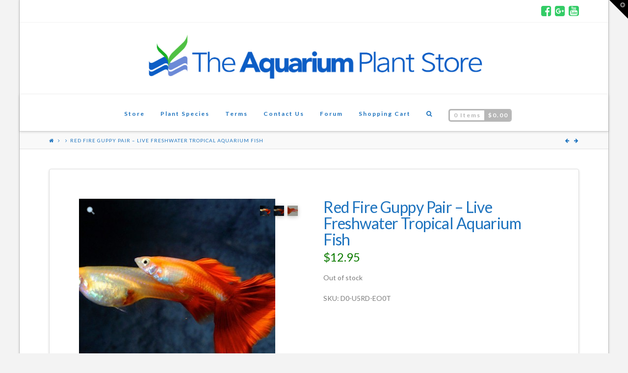

--- FILE ---
content_type: text/html; charset=UTF-8
request_url: https://theaquariumplant.com/product/red-fire-guppy-pair-live-freshwater-tropical-aquarium-fish/
body_size: 57433
content:






<!DOCTYPE html>

<html class="no-js" lang="en-US">

<head>
  
<!-- This site is optimized with the WordPress Bubble SEO  plugin v3.50.27- https://wordpress.org/plugins/bubble-seo/  -->
<meta name="description" content="The Guppy is perhaps the most popular freshwater tropical fish species. A great tropical fish for freshwater aquarium fish beginners, the Guppy is a very h..." />
<!-- open graph data -->
<meta property="og:title" content="Red Fire Guppy Pair &#8211; Live Freshwater Tropical Aquarium Fish" />
<meta property="og:description" content="The Guppy is perhaps the most popular freshwater tropical fish species. A great tropical fish for freshwater aquarium fish beginners, the Guppy is a very h..." />
<meta property="og:url" content="https://theaquariumplant.com/product/red-fire-guppy-pair-live-freshwater-tropical-aquarium-fish/" />
<meta property="og:type" content="website" />
<meta property="og:locale" content="en_US" />
<meta property="og:image" content="https://theaquariumplant.com/wp-content/uploads/imported/Red-Fire-Guppy-Pair-Live-Freshwater-Tropical-Aquarium-Fish-B00VZVDV5E-1024x707.jpg" />
<meta property="article:section" content="" />
<meta property="og:site_name" content="Aquarium Plants" /><!-- /Bubble SEO -->


<meta charset="UTF-8">
<meta name="viewport" content="width=device-width, initial-scale=1.0">
<title>Red Fire Guppy Pair &#8211; Live Freshwater Tropical Aquarium Fish | Aquarium Plants</title>
<link rel="pingback" href="https://theaquariumplant.com/xmlrpc.php"><title>Red Fire Guppy Pair &#8211; Live Freshwater Tropical Aquarium Fish | Aquarium Plants</title>
<script>(window.gaDevIds=window.gaDevIds||[]).push('5CDcaG');</script><link rel='dns-prefetch' href='//fonts.googleapis.com' />
<link rel='dns-prefetch' href='//s.w.org' />
<link rel="alternate" type="application/rss+xml" title="Aquarium Plants &raquo; Feed" href="https://theaquariumplant.com/feed/" />
		<script type="text/javascript">
			window._wpemojiSettings = {"baseUrl":"https:\/\/s.w.org\/images\/core\/emoji\/12.0.0-1\/72x72\/","ext":".png","svgUrl":"https:\/\/s.w.org\/images\/core\/emoji\/12.0.0-1\/svg\/","svgExt":".svg","source":{"concatemoji":"https:\/\/theaquariumplant.com\/wp-includes\/js\/wp-emoji-release.min.js?ver=5.2.9"}};
			!function(a,b,c){function d(a,b){var c=String.fromCharCode;l.clearRect(0,0,k.width,k.height),l.fillText(c.apply(this,a),0,0);var d=k.toDataURL();l.clearRect(0,0,k.width,k.height),l.fillText(c.apply(this,b),0,0);var e=k.toDataURL();return d===e}function e(a){var b;if(!l||!l.fillText)return!1;switch(l.textBaseline="top",l.font="600 32px Arial",a){case"flag":return!(b=d([55356,56826,55356,56819],[55356,56826,8203,55356,56819]))&&(b=d([55356,57332,56128,56423,56128,56418,56128,56421,56128,56430,56128,56423,56128,56447],[55356,57332,8203,56128,56423,8203,56128,56418,8203,56128,56421,8203,56128,56430,8203,56128,56423,8203,56128,56447]),!b);case"emoji":return b=d([55357,56424,55356,57342,8205,55358,56605,8205,55357,56424,55356,57340],[55357,56424,55356,57342,8203,55358,56605,8203,55357,56424,55356,57340]),!b}return!1}function f(a){var c=b.createElement("script");c.src=a,c.defer=c.type="text/javascript",b.getElementsByTagName("head")[0].appendChild(c)}var g,h,i,j,k=b.createElement("canvas"),l=k.getContext&&k.getContext("2d");for(j=Array("flag","emoji"),c.supports={everything:!0,everythingExceptFlag:!0},i=0;i<j.length;i++)c.supports[j[i]]=e(j[i]),c.supports.everything=c.supports.everything&&c.supports[j[i]],"flag"!==j[i]&&(c.supports.everythingExceptFlag=c.supports.everythingExceptFlag&&c.supports[j[i]]);c.supports.everythingExceptFlag=c.supports.everythingExceptFlag&&!c.supports.flag,c.DOMReady=!1,c.readyCallback=function(){c.DOMReady=!0},c.supports.everything||(h=function(){c.readyCallback()},b.addEventListener?(b.addEventListener("DOMContentLoaded",h,!1),a.addEventListener("load",h,!1)):(a.attachEvent("onload",h),b.attachEvent("onreadystatechange",function(){"complete"===b.readyState&&c.readyCallback()})),g=c.source||{},g.concatemoji?f(g.concatemoji):g.wpemoji&&g.twemoji&&(f(g.twemoji),f(g.wpemoji)))}(window,document,window._wpemojiSettings);
		</script>
		<style type="text/css">
img.wp-smiley,
img.emoji {
	display: inline !important;
	border: none !important;
	box-shadow: none !important;
	height: 1em !important;
	width: 1em !important;
	margin: 0 .07em !important;
	vertical-align: -0.1em !important;
	background: none !important;
	padding: 0 !important;
}
</style>
	<link rel='stylesheet' id='wp-block-library-css'  href='https://theaquariumplant.com/wp-includes/css/dist/block-library/style.min.css?ver=5.2.9' type='text/css' media='all' />
<link rel='stylesheet' id='rs-plugin-settings-css'  href='https://theaquariumplant.com/wp-content/plugins/revslider/public/assets/css/settings.css?ver=5.4.3.1' type='text/css' media='all' />
<style id='rs-plugin-settings-inline-css' type='text/css'>
.tp-caption a{color:#ff7302;text-shadow:none;-webkit-transition:all 0.2s ease-out;-moz-transition:all 0.2s ease-out;-o-transition:all 0.2s ease-out;-ms-transition:all 0.2s ease-out}.tp-caption a:hover{color:#ffa902}
</style>
<link rel='stylesheet' id='photoswipe-css'  href='//theaquariumplant.com/wp-content/plugins/woocommerce/assets/css/photoswipe/photoswipe.css?ver=3.0.7' type='text/css' media='all' />
<link rel='stylesheet' id='photoswipe-default-skin-css'  href='//theaquariumplant.com/wp-content/plugins/woocommerce/assets/css/photoswipe/default-skin/default-skin.css?ver=3.0.7' type='text/css' media='all' />
<link rel='stylesheet' id='x-stack-css'  href='https://theaquariumplant.com/wp-content/themes/x/framework/css/dist/site/stacks/integrity-light.css?ver=5.1.0' type='text/css' media='all' />
<link rel='stylesheet' id='x-cranium-migration-css'  href='https://theaquariumplant.com/wp-content/themes/x/framework/legacy/cranium/css/dist/site/integrity-light.css?ver=5.1.0' type='text/css' media='all' />
<link rel='stylesheet' id='x-child-css'  href='https://theaquariumplant.com/wp-content/themes/x-child/style.css?ver=5.1.0' type='text/css' media='all' />
<link rel='stylesheet' id='x-bbpress-css'  href='https://theaquariumplant.com/wp-content/themes/x/framework/css/dist/site/bbpress/integrity-light.css?ver=5.1.0' type='text/css' media='all' />
<link rel='stylesheet' id='x-woocommerce-css'  href='https://theaquariumplant.com/wp-content/themes/x/framework/css/dist/site/woocommerce/integrity-light.css?ver=5.1.0' type='text/css' media='all' />
<link rel='stylesheet' id='x-gravity-forms-css'  href='https://theaquariumplant.com/wp-content/themes/x/framework/css/dist/site/gravity_forms/integrity-light.css?ver=5.1.0' type='text/css' media='all' />
<link rel='stylesheet' id='x-google-fonts-css'  href='//fonts.googleapis.com/css?family=Lato%3A400%2C400italic%2C700%2C700italic&#038;subset=latin%2Clatin-ext&#038;ver=5.1.0' type='text/css' media='all' />
<link rel='stylesheet' id='x-fa-icon-classes-css'  href='https://theaquariumplant.com/wp-content/plugins/cornerstone/assets/dist/css/site/fa-icon-classes.css?ver=2.0.5' type='text/css' media='all' />
<script type='text/javascript' src='https://theaquariumplant.com/wp-includes/js/jquery/jquery.js?ver=1.12.4-wp'></script>
<script type='text/javascript' src='https://theaquariumplant.com/wp-includes/js/jquery/jquery-migrate.min.js?ver=1.4.1'></script>
<script type='text/javascript' src='https://theaquariumplant.com/wp-content/plugins/revslider/public/assets/js/jquery.themepunch.tools.min.js?ver=5.4.3.1'></script>
<script type='text/javascript' src='https://theaquariumplant.com/wp-content/plugins/revslider/public/assets/js/jquery.themepunch.revolution.min.js?ver=5.4.3.1'></script>
<script type='text/javascript'>
/* <![CDATA[ */
var wc_add_to_cart_params = {"ajax_url":"\/wp-admin\/admin-ajax.php","wc_ajax_url":"\/product\/red-fire-guppy-pair-live-freshwater-tropical-aquarium-fish\/?wc-ajax=%%endpoint%%","i18n_view_cart":"View cart","cart_url":"https:\/\/theaquariumplant.com\/cart\/","is_cart":"","cart_redirect_after_add":"no"};
/* ]]> */
</script>
<script type='text/javascript' src='//theaquariumplant.com/wp-content/plugins/woocommerce/assets/js/frontend/add-to-cart.min.js?ver=3.0.7'></script>
<script type='text/javascript' src='https://theaquariumplant.com/wp-content/plugins/js_composer/assets/js/vendors/woocommerce-add-to-cart.js?ver=5.1.1'></script>
<script type='text/javascript' src='https://theaquariumplant.com/wp-content/themes/x/framework/js/dist/site/x-head.min.js?ver=5.1.0'></script>
<script type='text/javascript' src='https://theaquariumplant.com/wp-content/plugins/cornerstone/assets/dist/js/site/cs-head.js?ver=2.0.5'></script>
<script type='text/javascript' src='https://theaquariumplant.com/wp-includes/js/hoverIntent.min.js?ver=1.8.1'></script>
<script type='text/javascript' src='https://theaquariumplant.com/wp-content/themes/x/framework/legacy/cranium/js/dist/site/x-head.min.js?ver=5.1.0'></script>
<link rel='https://api.w.org/' href='https://theaquariumplant.com/wp-json/' />
<link rel="canonical" href="https://theaquariumplant.com/product/red-fire-guppy-pair-live-freshwater-tropical-aquarium-fish/" />
<link rel='shortlink' href='https://theaquariumplant.com/?p=7243' />
<link rel="alternate" type="application/json+oembed" href="https://theaquariumplant.com/wp-json/oembed/1.0/embed?url=https%3A%2F%2Ftheaquariumplant.com%2Fproduct%2Fred-fire-guppy-pair-live-freshwater-tropical-aquarium-fish%2F" />
<link rel="alternate" type="text/xml+oembed" href="https://theaquariumplant.com/wp-json/oembed/1.0/embed?url=https%3A%2F%2Ftheaquariumplant.com%2Fproduct%2Fred-fire-guppy-pair-live-freshwater-tropical-aquarium-fish%2F&#038;format=xml" />
	<noscript><style>.woocommerce-product-gallery{ opacity: 1 !important; }</style></noscript>
	<script>        
(function(i,s,o,g,r,a,m){i["GoogleAnalyticsObject"]=r;i[r]=i[r]||function(){
            (i[r].q=i[r].q||[]).push(arguments)},i[r].l=1*new Date();a=s.createElement(o),
            m=s.getElementsByTagName(o)[0];a.async=1;a.src=g;m.parentNode.insertBefore(a,m)
            })(window,document,"script","//www.google-analytics.com/analytics.js","ga");
                        ga("create", "UA-69778912-3", "auto");
                        
                      
                        ga("send", "pageview");</script><!--[if lte IE 9]><link rel="stylesheet" type="text/css" href="https://theaquariumplant.com/wp-content/plugins/js_composer/assets/css/vc_lte_ie9.min.css" media="screen"><![endif]--><meta name="generator" content="Powered by Slider Revolution 5.4.3.1 - responsive, Mobile-Friendly Slider Plugin for WordPress with comfortable drag and drop interface." />
<script type="text/javascript">function setREVStartSize(e){
				try{ var i=jQuery(window).width(),t=9999,r=0,n=0,l=0,f=0,s=0,h=0;					
					if(e.responsiveLevels&&(jQuery.each(e.responsiveLevels,function(e,f){f>i&&(t=r=f,l=e),i>f&&f>r&&(r=f,n=e)}),t>r&&(l=n)),f=e.gridheight[l]||e.gridheight[0]||e.gridheight,s=e.gridwidth[l]||e.gridwidth[0]||e.gridwidth,h=i/s,h=h>1?1:h,f=Math.round(h*f),"fullscreen"==e.sliderLayout){var u=(e.c.width(),jQuery(window).height());if(void 0!=e.fullScreenOffsetContainer){var c=e.fullScreenOffsetContainer.split(",");if (c) jQuery.each(c,function(e,i){u=jQuery(i).length>0?u-jQuery(i).outerHeight(!0):u}),e.fullScreenOffset.split("%").length>1&&void 0!=e.fullScreenOffset&&e.fullScreenOffset.length>0?u-=jQuery(window).height()*parseInt(e.fullScreenOffset,0)/100:void 0!=e.fullScreenOffset&&e.fullScreenOffset.length>0&&(u-=parseInt(e.fullScreenOffset,0))}f=u}else void 0!=e.minHeight&&f<e.minHeight&&(f=e.minHeight);e.c.closest(".rev_slider_wrapper").css({height:f})					
				}catch(d){console.log("Failure at Presize of Slider:"+d)}
			};</script>
<noscript><style type="text/css"> .wpb_animate_when_almost_visible { opacity: 1; }</style></noscript><style id="x-generated-css" type="text/css">a,h1 a:hover,h2 a:hover,h3 a:hover,h4 a:hover,h5 a:hover,h6 a:hover,.x-breadcrumb-wrap a:hover,.widget ul li a:hover,.widget ol li a:hover,.widget.widget_text ul li a,.widget.widget_text ol li a,.widget_nav_menu .current-menu-item > a,.x-accordion-heading .x-accordion-toggle:hover,.x-comment-author a:hover,.x-comment-time:hover,.x-recent-posts a:hover .h-recent-posts{color:#0e7c00;}a:hover,.widget.widget_text ul li a:hover,.widget.widget_text ol li a:hover,.x-twitter-widget ul li a:hover{color:#042602;}.woocommerce .price > .amount,.woocommerce .price > ins > .amount,.woocommerce .star-rating:before,.woocommerce .star-rating span:before,.woocommerce li.product .entry-header h3 a:hover{color:#0e7c00;}.rev_slider_wrapper,a.x-img-thumbnail:hover,.x-slider-container.below,.page-template-template-blank-3-php .x-slider-container.above,.page-template-template-blank-6-php .x-slider-container.above{border-color:#0e7c00;}.entry-thumb:before,.x-pagination span.current,.flex-direction-nav a,.flex-control-nav a:hover,.flex-control-nav a.flex-active,.mejs-time-current,.x-dropcap,.x-skill-bar .bar,.x-pricing-column.featured h2,.h-comments-title small,.x-entry-share .x-share:hover,.x-highlight,.x-recent-posts .x-recent-posts-img:after{background-color:#0e7c00;}.woocommerce .onsale,.widget_price_filter .ui-slider .ui-slider-range{background-color:#0e7c00;}.x-nav-tabs > .active > a,.x-nav-tabs > .active > a:hover{box-shadow:inset 0 3px 0 0 #0e7c00;}.x-main{width:70.536945%;}.x-sidebar{width:24.536945%;}.x-comment-author,.x-comment-time,.comment-form-author label,.comment-form-email label,.comment-form-url label,.comment-form-rating label,.comment-form-comment label,.widget_calendar #wp-calendar caption,.widget.widget_rss li .rsswidget{font-family:"Lato",sans-serif;font-weight:400;}.p-landmark-sub,.p-meta,input,button,select,textarea{font-family:"Lato",sans-serif;}.widget ul li a,.widget ol li a,.x-comment-time{color:#7a7a7a;}.woocommerce .price > .from,.woocommerce .price > del,.woocommerce p.stars span a:after{color:#7a7a7a;}.widget_text ol li a,.widget_text ul li a{color:#0e7c00;}.widget_text ol li a:hover,.widget_text ul li a:hover{color:#042602;}.comment-form-author label,.comment-form-email label,.comment-form-url label,.comment-form-rating label,.comment-form-comment label,.widget_calendar #wp-calendar th,.p-landmark-sub strong,.widget_tag_cloud .tagcloud a:hover,.widget_tag_cloud .tagcloud a:active,.entry-footer a:hover,.entry-footer a:active,.x-breadcrumbs .current,.x-comment-author,.x-comment-author a{color:#1e73be;}.widget_calendar #wp-calendar th{border-color:#1e73be;}.h-feature-headline span i{background-color:#1e73be;}@media (max-width:979px){}html{font-size:14px;}@media (min-width:480px){html{font-size:14px;}}@media (min-width:767px){html{font-size:14px;}}@media (min-width:979px){html{font-size:14px;}}@media (min-width:1200px){html{font-size:14px;}}body{font-style:normal;font-weight:400;color:#7a7a7a;background-color:#f3f3f3;}.w-b{font-weight:400 !important;}h1,h2,h3,h4,h5,h6,.h1,.h2,.h3,.h4,.h5,.h6{font-family:"Lato",sans-serif;font-style:normal;font-weight:400;}h1,.h1{letter-spacing:-0.018em;}h2,.h2{letter-spacing:-0.025em;}h3,.h3{letter-spacing:-0.031em;}h4,.h4{letter-spacing:-0.042em;}h5,.h5{letter-spacing:-0.048em;}h6,.h6{letter-spacing:-0.071em;}.w-h{font-weight:400 !important;}.x-container.width{width:90%;}.x-container.max{max-width:1200px;}.site,.x-site{width:90%;max-width:1200px;}.x-main.full{float:none;display:block;width:auto;}@media (max-width:979px){.x-main.full,.x-main.left,.x-main.right,.x-sidebar.left,.x-sidebar.right{float:none;display:block;width:auto !important;}}.entry-header,.entry-content{font-size:1rem;}body,input,button,select,textarea{font-family:"Lato",sans-serif;}h1,h2,h3,h4,h5,h6,.h1,.h2,.h3,.h4,.h5,.h6,h1 a,h2 a,h3 a,h4 a,h5 a,h6 a,.h1 a,.h2 a,.h3 a,.h4 a,.h5 a,.h6 a,blockquote{color:#1e73be;}.cfc-h-tx{color:#1e73be !important;}.cfc-h-bd{border-color:#1e73be !important;}.cfc-h-bg{background-color:#1e73be !important;}.cfc-b-tx{color:#7a7a7a !important;}.cfc-b-bd{border-color:#7a7a7a !important;}.cfc-b-bg{background-color:#7a7a7a !important;}.x-btn,.button,[type="submit"]{color:#ffffff;border-color:#ac1100;background-color:#ff2a13;margin-bottom:0.25em;text-shadow:0 0.075em 0.075em rgba(0,0,0,0.5);box-shadow:0 0.25em 0 0 #a71000,0 4px 9px rgba(0,0,0,0.75);border-radius:0.25em;}.x-btn:hover,.button:hover,[type="submit"]:hover{color:#ffffff;border-color:#600900;background-color:#ef2201;margin-bottom:0.25em;text-shadow:0 0.075em 0.075em rgba(0,0,0,0.5);box-shadow:0 0.25em 0 0 #a71000,0 4px 9px rgba(0,0,0,0.75);}.x-btn.x-btn-real,.x-btn.x-btn-real:hover{margin-bottom:0.25em;text-shadow:0 0.075em 0.075em rgba(0,0,0,0.65);}.x-btn.x-btn-real{box-shadow:0 0.25em 0 0 #a71000,0 4px 9px rgba(0,0,0,0.75);}.x-btn.x-btn-real:hover{box-shadow:0 0.25em 0 0 #a71000,0 4px 9px rgba(0,0,0,0.75);}.x-btn.x-btn-flat,.x-btn.x-btn-flat:hover{margin-bottom:0;text-shadow:0 0.075em 0.075em rgba(0,0,0,0.65);box-shadow:none;}.x-btn.x-btn-transparent,.x-btn.x-btn-transparent:hover{margin-bottom:0;border-width:3px;text-shadow:none;text-transform:uppercase;background-color:transparent;box-shadow:none;}.x-context-title{font-weight:400;}.bbp-forum-title,.bbp-topic-permalink,.x-bbp-general-form legend{font-weight:400;color:#1e73be;}.x-bbp-item-info-header .x-item-info-permalink,.bbp-body .bbp-forum-freshness a,.bbp-body .bbp-topic-freshness a{color:#7a7a7a;}.x-bbp-item-info-content .x-bbp-item-info-author .bbp-author-name{color:#1e73be;}.bbp-forum-title:hover,.bbp-topic-permalink:hover,.x-bbp-item-info-header .x-item-info-permalink:hover,.bbp-reply-header .bbp-admin-links a:hover,.x-bbp-item-info-content .x-bbp-item-info-author .bbp-author-name:hover,.bbp-body .bbp-forum-freshness a:hover,.bbp-body .bbp-topic-freshness a:hover,#bbp-user-navigation > ul > li a:hover,#bbp-user-navigation > ul > li.current a{color:#0e7c00;}.x-bbp-count,.x-btn-bbp,.bbp-topic-tags a,.bbp-row-actions a,.x-bbp-header .actions a,.quicktags-toolbar input.button,.bbp-submit-wrapper button[type="submit"]{background-color:#0e7c00;}.x-btn-bbp:hover,.bbp-topic-tags a:hover,.bbp-row-actions a:hover,.x-bbp-header .actions a:hover,.quicktags-toolbar input.button:hover,.bbp-submit-wrapper button[type="submit"]:hover{background-color:#042602;}.woocommerce p.stars span a{background-color:#0e7c00;}body .gform_wrapper .gfield_required,body .gform_wrapper span.ginput_total{color:#0e7c00;}body .gform_wrapper h2.gsection_title,body .gform_wrapper h3.gform_title{font-weight:400;}body .gform_wrapper h2.gsection_title{letter-spacing:-0.025em !important;}body .gform_wrapper h3.gform_title{letter-spacing:-0.031em !important;}body .gform_wrapper .top_label .gfield_label,body .gform_wrapper .left_label .gfield_label,body .gform_wrapper .right_label .gfield_label{font-weight:400;}.x-topbar .p-info a:hover,.x-widgetbar .widget ul li a:hover{color:#0e7c00;}.x-topbar .p-info,.x-topbar .p-info a,.x-navbar .desktop .x-nav > li > a,.x-navbar .desktop .sub-menu a,.x-navbar .mobile .x-nav li > a,.x-breadcrumb-wrap a,.x-breadcrumbs .delimiter{color:#1e73be;}.x-navbar .desktop .x-nav > li > a:hover,.x-navbar .desktop .x-nav > .x-active > a,.x-navbar .desktop .x-nav > .current-menu-item > a,.x-navbar .desktop .sub-menu a:hover,.x-navbar .desktop .sub-menu .x-active > a,.x-navbar .desktop .sub-menu .current-menu-item > a,.x-navbar .desktop .x-nav .x-megamenu > .sub-menu > li > a,.x-navbar .mobile .x-nav li > a:hover,.x-navbar .mobile .x-nav .x-active > a,.x-navbar .mobile .x-nav .current-menu-item > a{color:#1ecc2d;}.x-navbar .desktop .x-nav > li > a:hover,.x-navbar .desktop .x-nav > .x-active > a,.x-navbar .desktop .x-nav > .current-menu-item > a{box-shadow:inset 0 4px 0 0 #0e7c00;}.x-navbar .desktop .x-nav > li > a{height:75px;padding-top:34px;}.x-navbar .desktop .x-nav > li ul{top:60px;;}@media (max-width:979px){}.x-navbar.x-navbar-fixed-top.x-container.max.width{width:90%;max-width:1200px;}.x-btn-widgetbar{border-top-color:#000000;border-right-color:#000000;}.x-btn-widgetbar:hover{border-top-color:#444444;border-right-color:#444444;}.x-navbar-inner{min-height:75px;}.x-logobar-inner{padding-top:15px;padding-bottom:15px;}.x-brand{font-family:"Lato",sans-serif;font-size:54px;font-style:normal;font-weight:400;letter-spacing:-0.056em;color:#272727;}.x-brand:hover,.x-brand:focus{color:#272727;}.x-brand img{width:700px;}.x-navbar .x-nav-wrap .x-nav > li > a{font-family:"Lato",sans-serif;font-style:normal;font-weight:700;letter-spacing:0.167em;}.x-navbar .desktop .x-nav > li > a{font-size:12px;}.x-navbar .desktop .x-nav > li > a:not(.x-btn-navbar-woocommerce){padding-left:17px;padding-right:17px;}.x-navbar .desktop .x-nav > li > a > span{margin-right:-0.167em;}.x-btn-navbar{margin-top:20px;}.x-btn-navbar,.x-btn-navbar.collapsed{font-size:24px;}@media (max-width:979px){.x-widgetbar{left:0;right:0;}}.x-navbar .x-nav > li.x-menu-item-woocommerce > a .x-cart > span{padding-right:calc(0.625em - 0.167px);}.x-navbar-static-active .x-navbar .desktop .x-nav > li.x-menu-item-woocommerce > a,.x-navbar-fixed-top-active .x-navbar .desktop .x-nav > li.x-menu-item-woocommerce > a{padding-top:30px;}.x-navbar .x-nav > li.x-menu-item-woocommerce > a .x-cart{color:#b7b7b7;background-color:#ffffff;}.x-navbar .x-nav > li.x-menu-item-woocommerce > a:hover .x-cart{color:#272727;background-color:#ffffff;}.x-navbar .x-nav > li.x-menu-item-woocommerce > a .x-cart > span.outer{color:#ffffff;background-color:#b7b7b7;}.x-navbar .x-nav > li.x-menu-item-woocommerce > a:hover .x-cart > span.outer{color:#ffffff;background-color:#272727;}.x-navbar .desktop .x-nav > li.x-menu-item-woocommerce{margin-left:17px;}.x-navbar .desktop .x-nav > li > a:hover, .x-navbar .desktop .x-nav > .x-active > a, .x-navbar .desktop .x-nav > .current-menu-item > a {
    box-shadow: inset 0 4px 0 0 #33CC66;
-moz-box-shadow: inset 0 4px 0 0 #33CC66;
-webkit-box-shadow: inset 0 4px 0 0 #33CC66;
}
.x-social-global a {
    color: #33CC66;
}
.archive.woocommerce header.x-header-landmark.x-container.max.width {
    display: none;
}

.widget ul li a, .widget ol li a {
    border-bottom: none;
}

li.cat-item a, li.cat-item span {
    font-size: 14px;
}</style></head>

<body class="product-template-default single single-product postid-7243 woocommerce woocommerce-page x-integrity x-integrity-light x-boxed-layout-active x-full-width-active x-post-meta-disabled wpb-js-composer js-comp-ver-5.1.1 vc_responsive x-navbar-static-active x-v5_1_0 x-child-theme-active cornerstone-v2_0_5">

  <div id="x-root" class="x-root">

    
    <div id="top" class="site">

    
  
  <header class="masthead masthead-stacked" role="banner">
    

  <div class="x-topbar">
    <div class="x-topbar-inner x-container max width">
            <div class="x-social-global"><a href="https://www.facebook.com/" class="facebook" title="Facebook" target="_blank"><i class="x-icon-facebook-square" data-x-icon="&#xf082;" aria-hidden="true"></i></a><a href="https://plus.google.com/" class="google-plus" title="Google+" target="_blank"><i class="x-icon-google-plus-square" data-x-icon="&#xf0d4;" aria-hidden="true"></i></a><a href="https://www.youtube.com/user/Profile" class="youtube" title="YouTube" target="_blank"><i class="x-icon-youtube-square" data-x-icon="&#xf166;" aria-hidden="true"></i></a></div>    </div>
  </div>

    

  <div class="x-logobar">
    <div class="x-logobar-inner">
      <div class="x-container max width">
        
<h1 class="visually-hidden">Aquarium Plants</h1>
<a href="https://theaquariumplant.com/" class="x-brand img" title="Information and Care Guide for the Planted Aquarium">
  <img src="//theaquariumplant.com/wp-content/uploads/2016/09/logoNEW.png" alt="Information and Care Guide for the Planted Aquarium"></a>      </div>
    </div>
  </div>

  <div class="x-navbar-wrap">
    <div class="x-navbar">
      <div class="x-navbar-inner">
        <div class="x-container max width">
           
<a href="#" class="x-btn-navbar collapsed" data-toggle="collapse" data-target=".x-nav-wrap.mobile">
  <i class="x-icon-bars" data-x-icon="&#xf0c9;"></i>
  <span class="visually-hidden">Navigation</span>
</a>

<nav class="x-nav-wrap desktop" role="navigation">
  <ul id="menu-primary" class="x-nav"><li id="menu-item-6612" class="menu-item menu-item-type-post_type menu-item-object-page current_page_parent menu-item-6612"><a title="Aquarium Plants Shop" href="https://theaquariumplant.com/shop/"><span>Store</span></a></li>
<li id="menu-item-3043" class="menu-item menu-item-type-post_type menu-item-object-page menu-item-3043"><a href="https://theaquariumplant.com/blog/"><span>Plant Species</span></a></li>
<li id="menu-item-6761" class="menu-item menu-item-type-post_type menu-item-object-page menu-item-6761"><a href="https://theaquariumplant.com/terms/"><span>Terms</span></a></li>
<li id="menu-item-6657" class="menu-item menu-item-type-post_type menu-item-object-page menu-item-6657"><a href="https://theaquariumplant.com/contact-us/"><span>Contact Us</span></a></li>
<li id="menu-item-6821" class="menu-item menu-item-type-post_type menu-item-object-forum menu-item-6821"><a href="https://theaquariumplant.com/forums/forum/aquarium-plants-care/"><span>Forum</span></a></li>
<li id="menu-item-6650" class="menu-item menu-item-type-post_type menu-item-object-page menu-item-6650"><a href="https://theaquariumplant.com/cart/"><span>Shopping Cart</span></a></li>
<li class="menu-item x-menu-item x-menu-item-search"><a href="#" class="x-btn-navbar-search"><span><i class="x-icon-search" data-x-icon="&#xf002;" aria-hidden="true"></i><span class="x-hidden-desktop"> Search</span></span></a></li><li class="menu-item current-menu-parent x-menu-item x-menu-item-woocommerce"><a href="https://theaquariumplant.com/cart/" class="x-btn-navbar-woocommerce"><div class="x-cart inner-outer inline rounded"><span class="inner">0 Items</span><span class="outer"><span class="woocommerce-Price-amount amount"><span class="woocommerce-Price-currencySymbol">&#36;</span>0.00</span></span></div></a></li></ul></nav>

<div class="x-nav-wrap mobile collapse">
  <ul id="menu-primary-1" class="x-nav"><li class="menu-item menu-item-type-post_type menu-item-object-page current_page_parent menu-item-6612"><a title="Aquarium Plants Shop" href="https://theaquariumplant.com/shop/"><span>Store</span></a></li>
<li class="menu-item menu-item-type-post_type menu-item-object-page menu-item-3043"><a href="https://theaquariumplant.com/blog/"><span>Plant Species</span></a></li>
<li class="menu-item menu-item-type-post_type menu-item-object-page menu-item-6761"><a href="https://theaquariumplant.com/terms/"><span>Terms</span></a></li>
<li class="menu-item menu-item-type-post_type menu-item-object-page menu-item-6657"><a href="https://theaquariumplant.com/contact-us/"><span>Contact Us</span></a></li>
<li class="menu-item menu-item-type-post_type menu-item-object-forum menu-item-6821"><a href="https://theaquariumplant.com/forums/forum/aquarium-plants-care/"><span>Forum</span></a></li>
<li class="menu-item menu-item-type-post_type menu-item-object-page menu-item-6650"><a href="https://theaquariumplant.com/cart/"><span>Shopping Cart</span></a></li>
<li class="menu-item x-menu-item x-menu-item-search"><a href="#" class="x-btn-navbar-search"><span><i class="x-icon-search" data-x-icon="&#xf002;" aria-hidden="true"></i><span class="x-hidden-desktop"> Search</span></span></a></li><li class="menu-item current-menu-parent x-menu-item x-menu-item-woocommerce"><a href="https://theaquariumplant.com/cart/" class="x-btn-navbar-woocommerce"><div class="x-cart inner-outer inline rounded"><span class="inner">0 Items</span><span class="outer"><span class="woocommerce-Price-amount amount"><span class="woocommerce-Price-currencySymbol">&#36;</span>0.00</span></span></div></a></li></ul></div>

        </div>
      </div>
    </div>
  </div>

    
  
    <div class="x-breadcrumb-wrap">
      <div class="x-container max width">

        <div class="x-breadcrumbs"><a href="https://theaquariumplant.com"><span class="home"><i class="x-icon-home" data-x-icon="&#xf015;"></i></span></a> <span class="delimiter"><i class="x-icon-angle-right" data-x-icon="&#xf105;"></i></span> <a href="https://theaquariumplant.com/shop/"></a> <span class="delimiter"><i class="x-icon-angle-right" data-x-icon="&#xf105;"></i></span> <span class="current">Red Fire Guppy Pair &#8211; Live Freshwater Tropical Aquarium Fish</span></div>
                  
  <div class="x-nav-articles">

          <a href="https://theaquariumplant.com/product/6-rummy-nose-tetra-live-tropical-aquarium-community-fish/" title="" class="prev">
        <i class="x-icon-arrow-left" data-x-icon="&#xf060;"></i>      </a>
    
          <a href="https://theaquariumplant.com/product/live-mosquito-fish-mosquito-larvae-pond-control/" title="" class="next">
        <i class="x-icon-arrow-right" data-x-icon="&#xf061;"></i>      </a>
    
  </div>

          
      </div>
    </div>

    </header>

    

  <div class="x-container max width offset">
    <div class="x-main full" role="main">

      
<div class="entry-wrap"><div class="entry-content">
<div id="product-7243" class="post-7243 product type-product status-publish has-post-thumbnail first outofstock taxable shipping-taxable purchasable product-type-simple">

	<div class="woocommerce-product-gallery woocommerce-product-gallery--with-images woocommerce-product-gallery--columns-4 images" data-columns="4" style="opacity: 0; transition: opacity .25s ease-in-out;">
	<figure class="woocommerce-product-gallery__wrapper">
		<div data-thumb="https://theaquariumplant.com/wp-content/uploads/imported/Red-Fire-Guppy-Pair-Live-Freshwater-Tropical-Aquarium-Fish-B00VZVDV5E-100x100.jpg" class="woocommerce-product-gallery__image"><a href="https://theaquariumplant.com/wp-content/uploads/imported/Red-Fire-Guppy-Pair-Live-Freshwater-Tropical-Aquarium-Fish-B00VZVDV5E.jpg"><img width="400" height="400" src="https://theaquariumplant.com/wp-content/uploads/imported/Red-Fire-Guppy-Pair-Live-Freshwater-Tropical-Aquarium-Fish-B00VZVDV5E-400x400.jpg" class="attachment-shop_single size-shop_single wp-post-image" alt="" title="" data-src="https://theaquariumplant.com/wp-content/uploads/imported/Red-Fire-Guppy-Pair-Live-Freshwater-Tropical-Aquarium-Fish-B00VZVDV5E.jpg" data-large_image="https://theaquariumplant.com/wp-content/uploads/imported/Red-Fire-Guppy-Pair-Live-Freshwater-Tropical-Aquarium-Fish-B00VZVDV5E.jpg" data-large_image_width="1100" data-large_image_height="760" /></a></div><div data-thumb="https://theaquariumplant.com/wp-content/uploads/imported/Red-Fire-Guppy-Pair-Live-Freshwater-Tropical-Aquarium-Fish-B00VZVDV5E-100x100.jpg" class="woocommerce-product-gallery__image"><a href="https://theaquariumplant.com/wp-content/uploads/imported/Red-Fire-Guppy-Pair-Live-Freshwater-Tropical-Aquarium-Fish-B00VZVDV5E.jpg"><img width="400" height="400" src="https://theaquariumplant.com/wp-content/uploads/imported/Red-Fire-Guppy-Pair-Live-Freshwater-Tropical-Aquarium-Fish-B00VZVDV5E-400x400.jpg" class="attachment-shop_single size-shop_single" alt="" title="" data-src="https://theaquariumplant.com/wp-content/uploads/imported/Red-Fire-Guppy-Pair-Live-Freshwater-Tropical-Aquarium-Fish-B00VZVDV5E.jpg" data-large_image="https://theaquariumplant.com/wp-content/uploads/imported/Red-Fire-Guppy-Pair-Live-Freshwater-Tropical-Aquarium-Fish-B00VZVDV5E.jpg" data-large_image_width="1100" data-large_image_height="760" /></a></div><div data-thumb="https://theaquariumplant.com/wp-content/uploads/imported/Red-Fire-Guppy-Pair-Live-Freshwater-Tropical-Aquarium-Fish-B00VZVDV5E-3-100x100.jpg" class="woocommerce-product-gallery__image"><a href="https://theaquariumplant.com/wp-content/uploads/imported/Red-Fire-Guppy-Pair-Live-Freshwater-Tropical-Aquarium-Fish-B00VZVDV5E-3.jpg"><img width="400" height="346" src="https://theaquariumplant.com/wp-content/uploads/imported/Red-Fire-Guppy-Pair-Live-Freshwater-Tropical-Aquarium-Fish-B00VZVDV5E-3-400x346.jpg" class="attachment-shop_single size-shop_single" alt="" title="" data-src="https://theaquariumplant.com/wp-content/uploads/imported/Red-Fire-Guppy-Pair-Live-Freshwater-Tropical-Aquarium-Fish-B00VZVDV5E-3.jpg" data-large_image="https://theaquariumplant.com/wp-content/uploads/imported/Red-Fire-Guppy-Pair-Live-Freshwater-Tropical-Aquarium-Fish-B00VZVDV5E-3.jpg" data-large_image_width="500" data-large_image_height="346" /></a></div>	</figure>
</div>

	<div class="summary entry-summary">

		<h1 class="product_title entry-title">Red Fire Guppy Pair &#8211; Live Freshwater Tropical Aquarium Fish</h1><p class="price"><span class="woocommerce-Price-amount amount"><span class="woocommerce-Price-currencySymbol">&#36;</span>12.95</span></p>
<p class="stock out-of-stock">Out of stock</p>
<div class="product_meta">

	
	
		<span class="sku_wrapper">SKU: <span class="sku">D0-U5RD-EO0T</span></span>

	
	
	
	
</div>


	</div><!-- .summary -->

	
  
    
    <div class="woocommerce-tabs">
      
      <ul  class="x-nav x-nav-tabs one-up top" data-x-element="tab_nav" data-x-params="{&quot;orientation&quot;:&quot;horizontal&quot;}"  >
                  <li  class="x-nav-tabs-item description_tab" ><a data-cs-tab-toggle="1" >Description</a></li>
              </ul>
      <div  class="x-tab-content" >
                  <div data-cs-tab-index="1" class="x-tab-pane fade in description_pane" >
  <h2>Description</h2>

<p>The Guppy is perhaps the most popular freshwater tropical fish species. A great tropical fish for freshwater aquarium fish beginners, the Guppy is a very hardy tropical fish that is also a very prolific breeder. The male guppy is easy to distinguish from the female guppy because the male is usually more colorful with extremely colorful and large caudal fins (tails). The female is usually larger, thicker bodied, with less color and a smaller cuadal fin (tail). They are livebearers which means that the babies are free swimming at birth. At each birth, the female can have anywhere between 4 and 60 or more babies. If left in a community tank, the guppy fry will be quickly eaten if not secured in a breeding net or breeder&#8217;s box. Sadly, even the guppy parents will partake in the baby guppy feast. Please be responsible and have a plan for what to do with the guppy fry. If you&#8217;re not interested in breeding them they should do just fine when kept as all males or all females. Mix the sexes and you will most likely have babies. If knowing that the larger fish in the tank are having a feast (as they would in the wild) on the baby guppies bothers you then only keep all males or all females. You may sometimes see some aggression amongst the males but nothing too out of hand. They will accept most fish food including vitamin enriched flakes, frozen, freeze dried and live foods. Try to give them a variety of foods for optimum health and coloration. Feeding them live or frozen foods every once in a while should do wonders for their activity levels and general well being.</p>
<ul class="amazon_features">
<li>Easy to maintain tropical aquarium fish</li>
<li>Make your aquarium look beautiful with these fish</li>
<li>Feeds on basic flake food</li>
<li>Civilized and peaceful. Will not attack other fish nor eat aquarium plants</li>
<li>Guaranteed live arrival</li>
</ul>
</div>
              </div>

        </div>

  

</div><!-- #product-7243 -->

</div></div>
    </div>

    


  </div>




  

  <footer class="x-colophon top" role="contentinfo">
    <div class="x-container max width">

      <div class="x-column x-md x-1-1 last"></div>
    </div>
  </footer>


  
    <footer class="x-colophon bottom" role="contentinfo">
      <div class="x-container max width">

                  
<ul id="menu-footer" class="x-nav"><li id="menu-item-7064" class="menu-item menu-item-type-post_type menu-item-object-page menu-item-7064"><a href="https://theaquariumplant.com/dropship-and-wholesale/">Dropship and Wholesale</a></li>
<li id="menu-item-3040" class="menu-item menu-item-type-post_type menu-item-object-page menu-item-3040"><a href="https://theaquariumplant.com/blog/">Plant Species</a></li>
<li id="menu-item-3039" class="menu-item menu-item-type-custom menu-item-object-custom menu-item-3039"><a href="/x/demo/content/portfolio/">Portfolio</a></li>
<li id="menu-item-6609" class="menu-item menu-item-type-post_type menu-item-object-page menu-item-home menu-item-6609"><a href="https://theaquariumplant.com/">#6608 (no title)</a></li>
<li id="menu-item-6711" class="menu-item menu-item-type-post_type menu-item-object-page menu-item-6711"><a href="https://theaquariumplant.com/terms/">Terms</a></li>
</ul>        
                  <div class="x-social-global"><a href="https://www.facebook.com/" class="facebook" title="Facebook" target="_blank"><i class="x-icon-facebook-square" data-x-icon="&#xf082;" aria-hidden="true"></i></a><a href="https://plus.google.com/" class="google-plus" title="Google+" target="_blank"><i class="x-icon-google-plus-square" data-x-icon="&#xf0d4;" aria-hidden="true"></i></a><a href="https://www.youtube.com/user/Profile" class="youtube" title="YouTube" target="_blank"><i class="x-icon-youtube-square" data-x-icon="&#xf166;" aria-hidden="true"></i></a></div>        
        
      </div>
    </footer>

  

    
      <div class="x-searchform-overlay">
        <div class="x-searchform-overlay-inner">
          <div class="x-container max width">
            <form method="get" id="searchform" class="form-search center-text" action="https://theaquariumplant.com/">
              <label for="s" class="cfc-h-tx tt-upper">Type and Press &ldquo;enter&rdquo; to Search</label>
              <input type="text" id="s" class="search-query cfc-h-tx center-text tt-upper" name="s">
            </form>
          </div>
        </div>
      </div>

      
    </div> <!-- END .x-site -->

    
    <div class="x-widgetbar collapse">
      <div class="x-widgetbar-inner">
        <div class="x-container max width">

          <div class="x-column x-md x-1-2"><div id="woocommerce_products-5" class="widget woocommerce widget_products"><h4 class="h-widget">Products</h4><ul class="product_list_widget">
<li>
	<a href="https://theaquariumplant.com/product/seachem-flourish-excel/">
		<img width="100" height="100" src="//theaquariumplant.com/wp-content/uploads/2016/09/2-100x100.jpg" class="attachment-shop_thumbnail size-shop_thumbnail wp-post-image" alt="" />		<span class="product-title">Seachem Flourish Excel</span>
	</a>
		<del><span class="woocommerce-Price-amount amount"><span class="woocommerce-Price-currencySymbol">&#36;</span>16.95</span></del> <ins><span class="woocommerce-Price-amount amount"><span class="woocommerce-Price-currencySymbol">&#36;</span>15.65</span></ins></li>

<li>
	<a href="https://theaquariumplant.com/product/aquarium-spider-wood-8-12-inches/">
		<img width="100" height="100" src="//theaquariumplant.com/wp-content/uploads/imported/Aquarium-Spider-Wood-8-12-Inches-B01EGSPZJ2-100x100.jpg" class="attachment-shop_thumbnail size-shop_thumbnail wp-post-image" alt="" />		<span class="product-title">Aquarium Spider Wood (8-12 Inches)</span>
	</a>
		<del><span class="woocommerce-Price-amount amount"><span class="woocommerce-Price-currencySymbol">&#36;</span>22.90</span></del> <ins><span class="woocommerce-Price-amount amount"><span class="woocommerce-Price-currencySymbol">&#36;</span>14.95</span></ins></li>

<li>
	<a href="https://theaquariumplant.com/product/api-leaf-zone-fertilizer-plant-food/">
		<img width="100" height="100" src="//theaquariumplant.com/wp-content/uploads/2016/08/1-2-100x100.jpg" class="attachment-shop_thumbnail size-shop_thumbnail wp-post-image" alt="" />		<span class="product-title">API Leaf Zone Aquarium Plant Food</span>
	</a>
		<del><span class="woocommerce-Price-amount amount"><span class="woocommerce-Price-currencySymbol">&#36;</span>16.95</span></del> <ins><span class="woocommerce-Price-amount amount"><span class="woocommerce-Price-currencySymbol">&#36;</span>14.65</span></ins></li>

<li>
	<a href="https://theaquariumplant.com/product/api-co2-booster/">
		<img width="100" height="100" src="//theaquariumplant.com/wp-content/uploads/2016/08/1-100x100.jpg" class="attachment-shop_thumbnail size-shop_thumbnail wp-post-image" alt="" />		<span class="product-title">API CO2 Booster</span>
	</a>
		<del><span class="woocommerce-Price-amount amount"><span class="woocommerce-Price-currencySymbol">&#36;</span>15.99</span></del> <ins><span class="woocommerce-Price-amount amount"><span class="woocommerce-Price-currencySymbol">&#36;</span>12.99</span></ins></li>

<li>
	<a href="https://theaquariumplant.com/product/red-flame-sword-beginner-tropical-live-aquarium-plant/">
		<img width="100" height="100" src="//theaquariumplant.com/wp-content/uploads/2016/01/redflame-1-100x100.jpg" class="attachment-shop_thumbnail size-shop_thumbnail wp-post-image" alt="" />		<span class="product-title">Red Flame Sword - Beginner Tropical Live Aquarium Plant</span>
	</a>
		<del><span class="woocommerce-Price-amount amount"><span class="woocommerce-Price-currencySymbol">&#36;</span>5.95</span></del> <ins><span class="woocommerce-Price-amount amount"><span class="woocommerce-Price-currencySymbol">&#36;</span>4.95</span></ins></li>

<li>
	<a href="https://theaquariumplant.com/product/cryptocoryne-balansae-freshwater-live-aquarium-plant/">
		<img width="100" height="100" src="//theaquariumplant.com/wp-content/uploads/2016/01/cryptbalansae1-100x100.jpg" class="attachment-shop_thumbnail size-shop_thumbnail wp-post-image" alt="" />		<span class="product-title">Cryptocoryne Balansae - Freshwater Live Aquarium Plant</span>
	</a>
		<del><span class="woocommerce-Price-amount amount"><span class="woocommerce-Price-currencySymbol">&#36;</span>5.95</span></del> <ins><span class="woocommerce-Price-amount amount"><span class="woocommerce-Price-currencySymbol">&#36;</span>3.95</span></ins></li>

<li>
	<a href="https://theaquariumplant.com/product/aquarium-aquascaping-kit-3-stainless-steel-tools/">
		<img width="100" height="100" src="//theaquariumplant.com/wp-content/uploads/2016/01/aquacapetoolset-100x100.jpg" class="attachment-shop_thumbnail size-shop_thumbnail wp-post-image" alt="" />		<span class="product-title">Aquarium Aquascaping Kit - 3 Stainless Steel Tools</span>
	</a>
		<del><span class="woocommerce-Price-amount amount"><span class="woocommerce-Price-currencySymbol">&#36;</span>19.95</span></del> <ins><span class="woocommerce-Price-amount amount"><span class="woocommerce-Price-currencySymbol">&#36;</span>14.95</span></ins></li>

<li>
	<a href="https://theaquariumplant.com/product/potted-dwarf-baby-tears-aquarium-live-plant/">
		<img width="100" height="100" src="//theaquariumplant.com/wp-content/uploads/2016/01/babytears1-100x100.jpg" class="attachment-shop_thumbnail size-shop_thumbnail wp-post-image" alt="" />		<span class="product-title">Potted Dwarf Baby Tears Aquarium Live Plant</span>
	</a>
		<del><span class="woocommerce-Price-amount amount"><span class="woocommerce-Price-currencySymbol">&#36;</span>8.95</span></del> <ins><span class="woocommerce-Price-amount amount"><span class="woocommerce-Price-currencySymbol">&#36;</span>5.95</span></ins></li>
</ul></div></div><div class="x-column x-md x-1-2 last"></div>
        </div>
      </div>
    </div>

    <a href="#" class="x-btn-widgetbar collapsed" data-toggle="collapse" data-target=".x-widgetbar">
      <i class="x-icon-plus-circle" data-x-icon="&#xf055;"><span class="visually-hidden">Toggle the Widgetbar</span></i>
    </a>

    
  </div> <!-- END .x-root -->

<!--Enhanced Ecommerce Google Analytics Plugin for Woocommerce by Tatvic Plugin Version:1.0.21--><script type="application/ld+json">{"@context":"https:\/\/schema.org\/","@type":"Product","@id":"https:\/\/theaquariumplant.com\/product\/red-fire-guppy-pair-live-freshwater-tropical-aquarium-fish\/","url":"https:\/\/theaquariumplant.com\/product\/red-fire-guppy-pair-live-freshwater-tropical-aquarium-fish\/","name":"Red Fire Guppy Pair - Live Freshwater Tropical Aquarium Fish","offers":[{"@type":"Offer","priceCurrency":"USD","availability":"https:\/\/schema.org\/OutOfStock","sku":"D0-U5RD-EO0T","image":"https:\/\/theaquariumplant.com\/wp-content\/uploads\/imported\/Red-Fire-Guppy-Pair-Live-Freshwater-Tropical-Aquarium-Fish-B00VZVDV5E.jpg","description":"The Guppy is perhaps the most popular freshwater tropical fish species. A great tropical fish for freshwater aquarium fish beginners, the Guppy is a very hardy tropical fish that is also a very prolific breeder. The male guppy is easy to distinguish from the female guppy because the male is usually more colorful with extremely colorful and large caudal fins (tails). The female is usually larger, thicker bodied, with less color and a smaller cuadal fin (tail). They are livebearers which means that the babies are free swimming at birth. At each birth, the female can have anywhere between 4 and 60 or more babies. If left in a community tank, the guppy fry will be quickly eaten if not secured in a breeding net or breeder's box. Sadly, even the guppy parents will partake in the baby guppy feast. Please be responsible and have a plan for what to do with the guppy fry. If you're not interested in breeding them they should do just fine when kept as all males or all females. Mix the sexes and you will most likely have babies. If knowing that the larger fish in the tank are having a feast (as they would in the wild) on the baby guppies bothers you then only keep all males or all females. You may sometimes see some aggression amongst the males but nothing too out of hand. They will accept most fish food including vitamin enriched flakes, frozen, freeze dried and live foods. Try to give them a variety of foods for optimum health and coloration. Feeding them live or frozen foods every once in a while should do wonders for their activity levels and general well being. Easy to maintain tropical aquarium fish Make your aquarium look beautiful with these fish Feeds on basic flake food Civilized and peaceful. Will not attack other fish nor eat aquarium plants Guaranteed live arrival","seller":{"@type":"Organization","name":"Aquarium Plants","url":"https:\/\/theaquariumplant.com"},"price":"12.95"}]}</script>
<!-- Root element of PhotoSwipe. Must have class pswp. -->
<div class="pswp" tabindex="-1" role="dialog" aria-hidden="true">

	<!-- Background of PhotoSwipe. It's a separate element as animating opacity is faster than rgba(). -->
	<div class="pswp__bg"></div>

	<!-- Slides wrapper with overflow:hidden. -->
	<div class="pswp__scroll-wrap">

		<!-- Container that holds slides.
		PhotoSwipe keeps only 3 of them in the DOM to save memory.
		Don't modify these 3 pswp__item elements, data is added later on. -->
		<div class="pswp__container">
			<div class="pswp__item"></div>
			<div class="pswp__item"></div>
			<div class="pswp__item"></div>
		</div>

		<!-- Default (PhotoSwipeUI_Default) interface on top of sliding area. Can be changed. -->
		<div class="pswp__ui pswp__ui--hidden">

			<div class="pswp__top-bar">

				<!--  Controls are self-explanatory. Order can be changed. -->

				<div class="pswp__counter"></div>

				<button class="pswp__button pswp__button--close" aria-label="Close (Esc)"></button>

				<button class="pswp__button pswp__button--share" aria-label="Share"></button>

				<button class="pswp__button pswp__button--fs" aria-label="Toggle fullscreen"></button>

				<button class="pswp__button pswp__button--zoom" aria-label="Zoom in/out"></button>

				<!-- Preloader demo http://codepen.io/dimsemenov/pen/yyBWoR -->
				<!-- element will get class pswp__preloader--active when preloader is running -->
				<div class="pswp__preloader">
					<div class="pswp__preloader__icn">
						<div class="pswp__preloader__cut">
							<div class="pswp__preloader__donut"></div>
						</div>
					</div>
				</div>
			</div>

			<div class="pswp__share-modal pswp__share-modal--hidden pswp__single-tap">
				<div class="pswp__share-tooltip"></div>
			</div>

			<button class="pswp__button pswp__button--arrow--left" aria-label="Previous (arrow left)"></button>

			<button class="pswp__button pswp__button--arrow--right" aria-label="Next (arrow right)"></button>

			<div class="pswp__caption">
				<div class="pswp__caption__center"></div>
			</div>

		</div>

	</div>

</div>
<script type='text/javascript' src='https://theaquariumplant.com/wp-content/plugins/bbpress/templates/default/js/editor.js?ver=2.5.12-6148'></script>
<script type='text/javascript' src='//theaquariumplant.com/wp-content/plugins/woocommerce/assets/js/zoom/jquery.zoom.min.js?ver=1.7.15'></script>
<script type='text/javascript' src='https://theaquariumplant.com/wp-content/plugins/js_composer/assets/lib/bower/flexslider/jquery.flexslider-min.js?ver=5.1.1'></script>
<script type='text/javascript' src='//theaquariumplant.com/wp-content/plugins/woocommerce/assets/js/photoswipe/photoswipe.min.js?ver=4.1.1'></script>
<script type='text/javascript' src='//theaquariumplant.com/wp-content/plugins/woocommerce/assets/js/photoswipe/photoswipe-ui-default.min.js?ver=4.1.1'></script>
<script type='text/javascript'>
/* <![CDATA[ */
var wc_single_product_params = {"i18n_required_rating_text":"Please select a rating","review_rating_required":"yes","flexslider":{"rtl":false,"animation":"slide","smoothHeight":false,"directionNav":false,"controlNav":"thumbnails","slideshow":false,"animationSpeed":500,"animationLoop":false},"zoom_enabled":"1","photoswipe_enabled":"1","flexslider_enabled":"1"};
/* ]]> */
</script>
<script type='text/javascript' src='//theaquariumplant.com/wp-content/plugins/woocommerce/assets/js/frontend/single-product.min.js?ver=3.0.7'></script>
<script type='text/javascript' src='//theaquariumplant.com/wp-content/plugins/woocommerce/assets/js/jquery-blockui/jquery.blockUI.min.js?ver=2.70'></script>
<script type='text/javascript' src='//theaquariumplant.com/wp-content/plugins/woocommerce/assets/js/js-cookie/js.cookie.min.js?ver=2.1.4'></script>
<script type='text/javascript'>
/* <![CDATA[ */
var woocommerce_params = {"ajax_url":"\/wp-admin\/admin-ajax.php","wc_ajax_url":"\/product\/red-fire-guppy-pair-live-freshwater-tropical-aquarium-fish\/?wc-ajax=%%endpoint%%"};
/* ]]> */
</script>
<script type='text/javascript' src='//theaquariumplant.com/wp-content/plugins/woocommerce/assets/js/frontend/woocommerce.min.js?ver=3.0.7'></script>
<script type='text/javascript'>
/* <![CDATA[ */
var wc_cart_fragments_params = {"ajax_url":"\/wp-admin\/admin-ajax.php","wc_ajax_url":"\/product\/red-fire-guppy-pair-live-freshwater-tropical-aquarium-fish\/?wc-ajax=%%endpoint%%","fragment_name":"wc_fragments"};
/* ]]> */
</script>
<script type='text/javascript' src='//theaquariumplant.com/wp-content/plugins/woocommerce/assets/js/frontend/cart-fragments.min.js?ver=3.0.7'></script>
<script type='text/javascript' src='https://theaquariumplant.com/wp-content/themes/x/framework/js/dist/site/x-body.min.js?ver=5.1.0'></script>
<script type='text/javascript' src='https://theaquariumplant.com/wp-content/plugins/cornerstone/assets/dist/js/site/cs-body.js?ver=2.0.5'></script>
<script type='text/javascript' src='https://theaquariumplant.com/wp-content/themes/x/framework/legacy/cranium/js/dist/site/x-body.min.js?ver=5.1.0'></script>
<script type='text/javascript' src='https://theaquariumplant.com/wp-includes/js/wp-embed.min.js?ver=5.2.9'></script>
<!-- WooCommerce JavaScript -->
<script type="text/javascript">
jQuery(function($) { 
tvc_lc="USD";

tvc_po={"tvc_id":"7243","tvc_i":"D0-U5RD-EO0T","tvc_n":"Red Fire Guppy Pair - Live Freshwater Tropical Aquarium Fish","tvc_c":"","tvc_p":"12.95"};


        ga("require", "ec", "ec.js");    
        ga("ec:addProduct", {
            "id": tvc_po.tvc_i,                   // Product details are provided in an impressionFieldObject.
            "name": tvc_po.tvc_n,
            "category":tvc_po.tvc_c,
          });
          ga("ec:setAction", "detail");
          ga("send", "event", "Enhanced-Ecommerce", "load","product_impression_pp", {"nonInteraction": 1});
        

homepage_json_ATC_link=[];

tvc_fp=[];

tvc_rcp=[];

tvc_rdp=[];

prodpage_json_ATC_link=[];

tvc_pgc=[];

catpage_json_ATC_link=[];


                  ga("require", "ec", "ec.js");
                  ga("set", "&cu", tvc_lc);
        function t_products_impre_clicks(t_json_name,t_action,t_list){
                   t_send_threshold=0;
                   t_prod_pos=0;
                   
                    t_json_length=Object.keys(t_json_name).length
                        
                    for(var t_item in t_json_name) {
            t_send_threshold++;
            t_prod_pos++;
                            
                 ga("ec:addImpression", {   
                            "id": t_json_name[t_item].tvc_i,
                            "name": t_json_name[t_item].tvc_n,
                            "category": t_json_name[t_item].tvc_c,
                            "list":t_list,
                            "price": t_json_name[t_item].tvc_p,
                            "position": t_json_name[t_item].tvc_po,
                        });
                        
        if(t_json_length > 6 ){
                           if((t_send_threshold%6)==0){
                            t_json_length=t_json_length-6;
                            ga("send", "event", "Enhanced-Ecommerce","load","product_impression_"+t_action , {"nonInteraction": 1});  
                        }
                     }else{
            
                       t_json_length--;
                       if(t_json_length==0){
                        ga("send", "event", "Enhanced-Ecommerce","load", "product_impression_"+t_action, {"nonInteraction": 1});  
                        }
        }   
                }
        }
                
        //function for comparing urls in json object
        function prod_exists_in_JSON(t_url,t_json_name,t_list,t_action){
                                    if(t_json_name.hasOwnProperty(t_url)){
                                        t_call_fired=true;
                    ga("ec:addProduct", {              
                        "id": t_json_name[t_url].tvc_i,
                                            "name": t_json_name[t_url].tvc_n,
                                            "category": t_json_name[t_url].tvc_c,
                                            "price": t_json_name[t_url].tvc_p,
                                            "position": t_json_name[t_url].tvc_po,
                    });
                    ga("ec:setAction", "click", {"list": t_list});
                    ga("send", "event", "Enhanced-Ecommerce","click", "product_click_"+t_action, {"nonInteraction": 1});  
                                   }else{
                                   t_call_fired=false;
                }
                                return t_call_fired;
            }
                function prod_ATC_link_exists(t_url,t_ATC_json_name,t_prod_data_json,t_qty){
                    t_prod_url_key=t_ATC_json_name[t_url]["ATC-link"];
                    
                         if(t_prod_data_json.hasOwnProperty(t_prod_url_key)){
                                t_call_fired=true;
                            // Enhanced E-commerce Add to cart clicks 
                              ga("ec:addProduct", {
                               "id": t_prod_data_json[t_prod_url_key].tvc_i,
                               "name": t_prod_data_json[t_prod_url_key].tvc_n,
                               "category": t_prod_data_json[t_prod_url_key].tvc_c,
                               "price": t_prod_data_json[t_prod_url_key].tvc_p,
                                "quantity" : t_qty
                              });
                              ga("ec:setAction", "add");
                              ga("send", "event", "Enhanced-Ecommerce","click", "add_to_cart_click",{"nonInteraction": 1});     
                              }else{
                                   t_call_fired=false;
        }    
                         return t_call_fired;
                 
                }
                
                
                if(tvc_rdp.length !== 0){
                    t_products_impre_clicks(tvc_rdp,"rdp","Related Products");  
                }          
                //product click - image and product name
                jQuery("a:not(.product_type_variable, .product_type_grouped)").on("click",function(){
                    t_url=jQuery(this).attr("href");
                     //prod page related call for click
                     prod_exists_in_JSON(t_url,tvc_rdp,"Related Products","rdp");
                });  
                //Prod ATC link click in related product section
                jQuery("a[href*=add-to-cart]").on("click",function(){
            t_url=jQuery(this).attr("href");
                        t_qty=$(this).parent().find("input[name=quantity]").val();
                             //default quantity 1 if quantity box is not there             
                            if(t_qty=="" || t_qty===undefined){
                                t_qty="1";
                            }
                prod_ATC_link_exists(t_url,prodpage_json_ATC_link,tvc_rdp,t_qty);
                });   
            

tvc_smd={"tvc_wcv":"3.0.7","tvc_wpv":"5.2.9","tvc_eev":"1.0.21","tvc_cnf":{"t_ee":"yes","t_df":false,"t_gUser":true,"t_UAen":"yes","t_thr":"6"}};
 });
</script>

  
  
</body>
</html>

--- FILE ---
content_type: text/css
request_url: https://theaquariumplant.com/wp-content/themes/x/framework/css/dist/site/bbpress/integrity-light.css?ver=5.1.0
body_size: 12902
content:
.bbp-forums,.bbp-topics,.bbp-replies,.bbp-search-results,.bbp-header>ul,.bbp-body>ul,.bbp-footer>ul{margin:0;list-style:none}.bbp-forums,.bbp-topics{box-shadow:0 1px 2px rgba(0,0,0,0.075)}.bbp-forums+.bbp-topics{margin-top:45px}.bbp-topics+.bbp-no-topic,.bbp-topics+.bbp-template-notice{margin-top:45px}.bbp-header,.bbp-footer{margin:0 0 -1px;border:1px solid #ddd;background-color:#fcfcfc;box-shadow:0 1px 2px rgba(0,0,0,0.075),inset -1px -1px #fff}.bbp-header:before,.bbp-header:after,.bbp-header>ul:before,.bbp-header>ul:after,.bbp-body:before,.bbp-body:after,.bbp-body>ul:before,.bbp-body>ul:after,.bbp-body>.hentry:before,.bbp-body>.hentry:after,.bbp-footer:before,.bbp-footer:after,.bbp-footer>ul:before,.bbp-footer>ul:after{content:" ";display:table}.bbp-header:after,.bbp-header>ul:after,.bbp-body:after,.bbp-body>ul:after,.bbp-body>.hentry:after,.bbp-footer:after,.bbp-footer>ul:after{clear:both}.bbp-header>ul>li,.bbp-body>ul>li,.bbp-footer>ul>li{float:left;line-height:1}.bbp-header,.bbp-footer{padding:10px 15px;font-size:9px;letter-spacing:1px;text-transform:uppercase}.bbp-header>ul>li,.bbp-header .bbp-reply-author,.bbp-header .bbp-reply-content,.bbp-footer>ul>li,.bbp-footer .bbp-reply-author,.bbp-footer .bbp-reply-content{overflow:hidden;text-overflow:ellipsis;white-space:nowrap}.bbp-body>ul,.bbp-body>div.hentry{margin:0 0 -1px;border:1px solid #ddd;padding:15px;background-color:#fff}.bbp-body>ul:last-child,.bbp-body>div.hentry:last-child{margin-bottom:-1px}.bbp-body>div.hentry{margin-bottom:15px;box-shadow:0 1px 2px rgba(0,0,0,0.075)}.bbpress.reply #bbpress-forums>div.reply{margin:0;border:1px solid #ddd;padding:15px;background-color:#fff;box-shadow:0 1px 2px rgba(0,0,0,0.075)}.x-bbp-header{margin:0 0 15px}.x-bbp-header:before,.x-bbp-header:after{content:" ";display:table}.x-bbp-header:after{clear:both}.x-bbp-header .actions{line-height:1}.bbp-forum-info,.bbp-topic-title{width:60%}@media (max-width: 480px){.bbp-forum-info,.bbp-topic-title{width:100%}}.bbp-forum-topic-count,.bbp-topic-voice-count{width:10%;padding:0 5px;text-align:center}@media (max-width: 767px){.bbp-forum-topic-count,.bbp-topic-voice-count{width:15%}}@media (max-width: 480px){.bbp-forum-topic-count,.bbp-topic-voice-count{display:none}}.bbp-forum-reply-count,.bbp-topic-reply-count{width:10%;padding:0 5px;text-align:center}@media (max-width: 767px){.bbp-forum-reply-count,.bbp-topic-reply-count{display:none}}.bbp-forum-freshness,.bbp-topic-freshness{width:20%;padding:0 5px;text-align:center}@media (max-width: 767px){.bbp-forum-freshness,.bbp-topic-freshness{width:25%}}@media (max-width: 480px){.bbp-forum-freshness,.bbp-topic-freshness{display:none}}.x-bbp-item-info-header{margin:-15px -15px 15px;border-bottom:1px solid #ddd;padding:15px;font-size:9px;letter-spacing:1px;line-height:1;text-transform:uppercase;background-color:#fcfcfc;box-shadow:inset -1px -1px #fff}.x-bbp-item-info-header:before,.x-bbp-item-info-header:after{content:" ";display:table}.x-bbp-item-info-header:after{clear:both}.x-bbp-item-info-header .x-item-info-date{float:left}.x-bbp-item-info-header .x-item-info-permalink{float:right;color:#7a7a7a}.x-bbp-item-info-header .x-item-info-permalink:hover{color:#ff2a13}@media (max-width: 767px){.x-bbp-item-info-header .x-item-info-permalink{display:none}}.x-bbp-item-info-header .bbp-admin-links{clear:both;float:left;width:100%;margin:15px 0 0;text-align:left}.x-bbp-item-info-header .bbp-admin-links .x-bbp-admin-links-inner{margin:0 -16px -16px -15px;border-top:1px solid #ddd}.x-bbp-item-info-header .bbp-admin-links .x-bbp-admin-links-inner:before,.x-bbp-item-info-header .bbp-admin-links .x-bbp-admin-links-inner:after{content:" ";display:table}.x-bbp-item-info-header .bbp-admin-links .x-bbp-admin-links-inner:after{clear:both}.x-bbp-item-info-header .bbp-admin-links a{display:block;border-right:1px solid #ddd;border-bottom:1px solid #ddd;padding:10px 15px;line-height:1;color:rgba(0,0,0,0.35);background-color:#fcfcfc;box-shadow:inset -1px -1px #fff;overflow:hidden;text-overflow:ellipsis;white-space:nowrap;width:20%;float:left}@media (max-width: 767px){.x-bbp-item-info-header .bbp-admin-links a{width:33.3333%}}@media (max-width: 480px){.x-bbp-item-info-header .bbp-admin-links a{width:50%}}.x-bbp-item-info-header .bbp-admin-links a:hover{background-color:#fff}.x-bbp-item-info-content:before,.x-bbp-item-info-content:after{content:" ";display:table}.x-bbp-item-info-content:after{clear:both}.x-bbp-item-info-content .x-bbp-item-info-author{width:80px;float:left;line-height:1;text-align:center}@media (max-width: 480px){.x-bbp-item-info-content .x-bbp-item-info-author{width:50px}}.x-bbp-item-info-content .x-bbp-item-info-author .bbp-author-avatar{display:block;margin-bottom:10px}.x-bbp-item-info-content .x-bbp-item-info-author .bbp-author-name,.x-bbp-item-info-content .x-bbp-item-info-author .bbp-author-role,.x-bbp-item-info-content .x-bbp-item-info-author .bbp-author-ip{display:block;font-size:9px;letter-spacing:1px;text-transform:uppercase;overflow:hidden;text-overflow:ellipsis;white-space:nowrap}.x-bbp-item-info-content .x-bbp-item-info-author .bbp-author-name{color:#272727}.x-bbp-item-info-content .x-bbp-item-info-author .bbp-author-name:hover{color:#ff2a13}.x-bbp-item-info-content .x-bbp-item-info-author .bbp-author-role,.x-bbp-item-info-content .x-bbp-item-info-author .bbp-author-ip{margin:5px 0 0}.x-bbp-item-info-content .x-bbp-item-info-the-content{width:calc(100% - 95px);margin-bottom:5px;float:right;line-height:1.7}@media (max-width: 480px){.x-bbp-item-info-content .x-bbp-item-info-the-content{width:calc(100% - 65px)}}.x-bbp-search-form{margin-bottom:15px;border:1px solid #ddd;padding:15px;background-color:#fcfcfc;box-shadow:0 1px 2px rgba(0,0,0,0.075)}.x-bbp-search-form:before,.x-bbp-search-form:after{content:" ";display:table}.x-bbp-search-form:after{clear:both}.x-bbp-search-form label{margin:0;width:100%}.x-bbp-search-form input{margin:0;width:100%}.x-bbp-search-form input[type="submit"]{display:none}.x-bbp-general-form.bbp-topic-tag-form .bbp-form{margin-top:45px}.x-bbp-general-form.bbp-topic-tag-form .bbp-form:first-of-type{margin-top:0}.x-bbp-general-form form{margin:0;border:0;padding:0}.x-bbp-general-form legend{margin:0;border:0;padding:45px 0 15px;padding:0 0 15px;font-size:125%;line-height:1.4;color:#272727}.x-bbp-general-form label+br{display:none}.x-bbp-general-form input[type="radio"]+label,.x-bbp-general-form input[type="checkbox"]+label{display:inline}.x-bbp-general-form select,.x-bbp-general-form textarea,.x-bbp-general-form input[type="text"],.x-bbp-general-form input[type="password"]{margin:0;width:100%}.x-bbp-general-form textarea{resize:vertical}.x-bbp-general-form .bbp-the-content-wrapper{margin-bottom:1.313em}.x-bbp-general-form .form-allowed-tags{display:none}.bbp-submit-wrapper:before,.bbp-submit-wrapper:after{content:" ";display:table}.bbp-submit-wrapper:after{clear:both}.bbp-submit-wrapper button[type="submit"]{float:left;min-width:70px;display:block;height:2.65em;margin:0 10px 0 0;border:0;padding:0 0.5em;font-size:13px;line-height:1;text-shadow:none;color:#fff;background-color:#ff2a13;box-shadow:none;border-radius:4px}.bbp-submit-wrapper button[type="submit"]:focus,.bbp-submit-wrapper button[type="submit"]:active{outline:0}.bbp-topics+.x-bbp-general-form,.bbp-replies+.x-bbp-general-form,.bbp-pagination+.x-bbp-general-form,.bbp-template-notice+.x-bbp-general-form{margin-top:45px}.x-bbp-user-header{margin:0 0 -1px;border:1px solid #ddd;padding:15px;background-color:#fcfcfc;box-shadow:0 1px 2px rgba(0,0,0,0.075)}.x-bbp-user-header #bbp-user-avatar{float:left;width:100px;text-align:center}.x-bbp-user-header .x-bbp-user-header-content{float:right;width:calc(100% - 115px)}.x-bbp-user-header .x-bbp-user-header-title{margin:0;font-size:165%;line-height:1;text-transform:uppercase}@media (max-width: 767px){.x-bbp-user-header #bbp-user-avatar{display:none}.x-bbp-user-header .x-bbp-user-header-content{width:100%}}#bbp-user-navigation{margin:0 0 45px;border:1px solid #ddd;background-color:#fcfcfc;box-shadow:0 1px 2px rgba(0,0,0,0.075),inset -1px -1px #fff}#bbp-user-navigation>ul{margin:0 -1px -1px 0;list-style:none}#bbp-user-navigation>ul:before,#bbp-user-navigation>ul:after{content:" ";display:table}#bbp-user-navigation>ul:after{clear:both}#bbp-user-navigation>ul>li{display:inline-block;width:33.3333%;float:left}@media (max-width: 767px){#bbp-user-navigation>ul>li{width:50%}}@media (max-width: 480px){#bbp-user-navigation>ul>li{width:100%}}#bbp-user-navigation>ul>li a{display:block;position:relative;border-right:1px solid #ddd;border-bottom:1px solid #ddd;padding:10px 11px;line-height:1;color:rgba(0,0,0,0.35);background-color:#fcfcfc;box-shadow:inset -1px -1px #fff;overflow:hidden;text-overflow:ellipsis;white-space:nowrap}#bbp-user-navigation>ul>li a:hover,#bbp-user-navigation>ul>li.current a{color:#ff2a13;background-color:#fff}#bbp-user-body .entry-title{margin:45px 0 10px;font-size:24px}.bbp-forum-title,.bbp-topic-permalink{display:inline-block;margin:-3px 0 10px;font-size:125%;line-height:1.4;color:#272727}.bbp-forum-title:hover,.bbp-topic-permalink:hover{color:#ff2a13}.bbp-forum-content,.bbp-topic-meta{line-height:1.7}.bbp-topic-meta{font-size:9px;letter-spacing:1px;text-transform:uppercase}.bbp-topic-meta .bbp-topic-started-in{display:none}.bbp-body .bbp-forum-freshness,.bbp-body .bbp-topic-freshness{font-size:9px;letter-spacing:1px;line-height:1.7;text-transform:uppercase}.bbp-body .bbp-forum-freshness a,.bbp-body .bbp-topic-freshness a{display:block;color:#7a7a7a;overflow:hidden;text-overflow:ellipsis;white-space:nowrap}.bbp-body .bbp-forum-freshness a:hover,.bbp-body .bbp-topic-freshness a:hover{color:#ff2a13}.bbp-body .bbp-forum-freshness .bbp-topic-meta,.bbp-body .bbp-topic-freshness .bbp-topic-meta{margin:5px 0 0}.bbp-forums-list,.bbp-topic-revision-log,.bbp-reply-revision-log{margin:15px 0 0;padding:0 0 0;list-style:none}.bbp-forums-list>li,.bbp-topic-revision-log>li,.bbp-reply-revision-log>li{margin:0 0 -1px;border:1px solid #ddd;padding:10px;font-size:9px;letter-spacing:1px;line-height:1.7;text-transform:uppercase;background-color:#fcfcfc;box-shadow:0 1px 2px rgba(0,0,0,0.075),inset -1px -1px #fff}.x-context-title{display:block;margin:0 0 10px;font-size:9px;font-weight:300;letter-spacing:1px;line-height:1;overflow:hidden;text-overflow:ellipsis;white-space:nowrap}.bbp-pagination{margin:15px 0 0}.bbp-pagination-links{display:inline-block}.bbp-pagination-links:before,.bbp-pagination-links:after{content:" ";display:table}.bbp-pagination-links:after{clear:both}.x-bbp-count{display:inline-block;padding:3px 4px;line-height:1;text-align:center;font-size:9px;color:#fff;background-color:#ff2a13;z-index:5;border-radius:3px}.bbp-forum-topic-count .x-bbp-count,.bbp-forum-reply-count .x-bbp-count,.bbp-topic-voice-count .x-bbp-count,.bbp-topic-reply-count .x-bbp-count{display:block;margin:2px auto 0;max-width:35px;overflow:hidden;text-overflow:ellipsis;white-space:nowrap}.x-btn-bbp,.bbp-topic-tags a,.bbp-row-actions a,.x-bbp-header .actions a,.quicktags-toolbar input.button{display:inline-block;margin:0;border:0;padding:5px 6px;font-size:11px;letter-spacing:0;line-height:1;text-align:center;text-shadow:none;text-transform:none;color:#fff;background-color:#ff2a13;border-radius:3px;box-shadow:none}.x-btn-bbp:hover,.bbp-topic-tags a:hover,.bbp-row-actions a:hover,.x-bbp-header .actions a:hover,.quicktags-toolbar input.button:hover{color:#fff}.bbp-topic-tags{margin:45px 0 0;border:1px solid #ddd;padding:10px;line-height:1;text-align:center;background-color:#fcfcfc;box-shadow:0 1px 2px rgba(0,0,0,0.075),inset -1px -1px #fff}.bbp-topic-tags span{display:block;margin:0 0 4px;font-size:9px;letter-spacing:1px;line-height:1;text-transform:uppercase}.bbp-topic-tags a{margin:4px 2px 0}.bbp-row-actions{display:block;margin-bottom:5px}.bbp-row-actions a{margin-right:3px;padding:2px 5px;line-height:1.1}.quicktags-toolbar input.button{margin:0 5px 5px 0}.quicktags-toolbar input.button:focus,.quicktags-toolbar input.button:active{outline:0}.bbp-body>div.hentry.status-spam .x-item-info-date,.bbp-body>div.hentry.status-spam .x-item-info-permalink,.bbp-body>div.hentry.status-trash .x-item-info-date,.bbp-body>div.hentry.status-trash .x-item-info-permalink{color:#b94a48}.bbp-body>div.hentry.status-spam .bbp-reply-spam-link{color:#b94a48}.bbp-body>div.hentry.status-trash .bbp-reply-delete-link,.bbp-body>div.hentry.status-trash .bbp-topic-delete-link{color:#b94a48}.x-navbar .x-nav>.x-menu-item-bbpress>a>span:after{display:none}.x-navbar .x-nav>.x-menu-item-bbpress>.sub-menu>li>a>i{margin-right:2px}.buddypress #item-body>#bbpress-forums{margin-top:45px}.buddypress #bbpress-forums h3,.buddypress .x-item-list-tabs-subnav+h3{display:none}.buddypress #bbpress-forums .entry-title{margin:45px 0 10px;font-size:24px;line-height:1.3}.buddypress #bbpress-forums .entry-title:first-of-type{margin-top:0}


--- FILE ---
content_type: text/plain
request_url: https://www.google-analytics.com/j/collect?v=1&_v=j102&a=23939455&t=pageview&_s=1&dl=https%3A%2F%2Ftheaquariumplant.com%2Fproduct%2Fred-fire-guppy-pair-live-freshwater-tropical-aquarium-fish%2F&ul=en-us%40posix&dt=Red%20Fire%20Guppy%20Pair%20%E2%80%93%20Live%20Freshwater%20Tropical%20Aquarium%20Fish%20%7C%20Aquarium%20Plants&sr=1280x720&vp=1280x720&_u=IEBAAEABAAAAACAAI~&jid=1859647273&gjid=2074666791&cid=1296593863.1769116262&tid=UA-69778912-3&_gid=1934214224.1769116262&_r=1&_slc=1&did=5CDcaG&z=2023797169
body_size: -452
content:
2,cG-T0YVJ45C5C